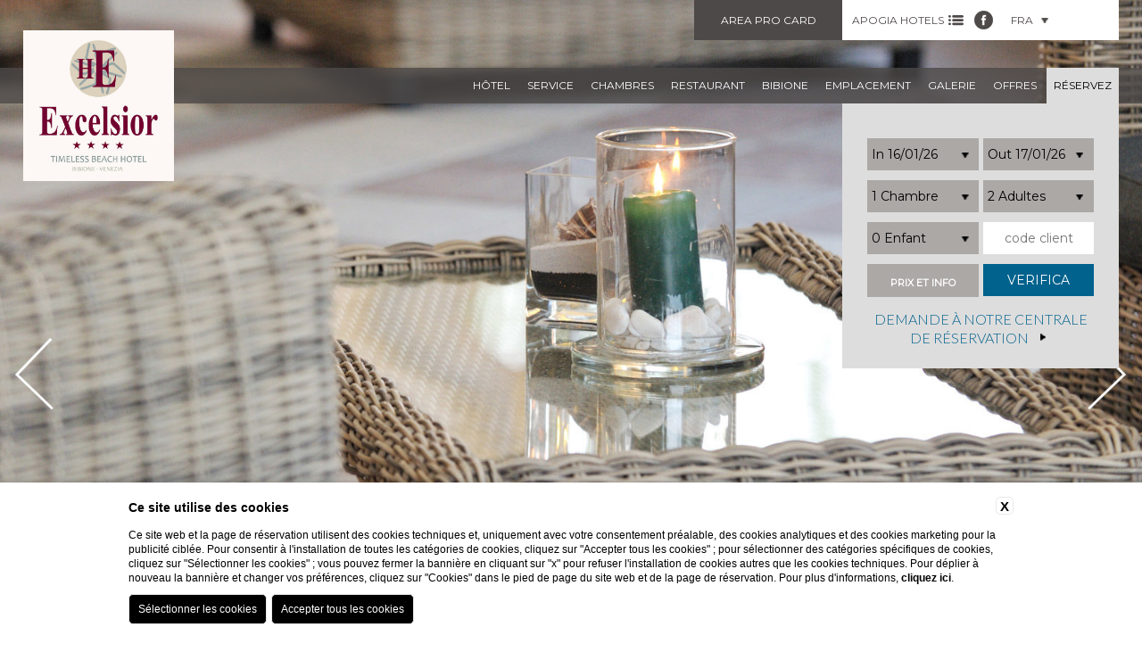

--- FILE ---
content_type: text/html; charset=UTF-8
request_url: https://www.hotel-excelsior.it/fra/privacy
body_size: 10972
content:
<!DOCTYPE html>
<html lang="fr">
<head>
    
    <title>Hôtel Excelsior à Bibione - Politique de confidentialité </title>
    <meta name="description" content="Hôtel Excelsior prend soin de votre vie privée. Les lois régissant la vie privée lors de la réservation et séjournant à l'Hôtel Excelsior">
    <meta property="og:locale" content="fr_FR">
    <meta property="og:type" content="website">
    <meta property="og:title" content="Hôtel Excelsior à Bibione - Politique de confidentialité ">
    <meta property="og:description" content="Hôtel Excelsior prend soin de votre vie privée. Les lois régissant la vie privée lors de la réservation et séjournant à l'Hôtel Excelsior">
    <meta property="og:url" content="https://www.hotel-excelsior.it/fra/privacy">
    <meta property="og:site_name" content="apogiahotels">
    <meta property="og:image" content="https://cdn.blastness.biz/media/333/aec_gallery_top_BEXC/thumbs/medium/EXCELSIOR-bar8_1.jpg" >
    <meta name="twitter:card" content="summary">
    <meta name="twitter:site" content="https://www.hotel-excelsior.it/fra/privacy">
    <meta name="twitter:creator" content="">
   
    <link rel="preconnect" href="https://cdn.blastness.biz">
    <link rel="dns-prefetch" href="https://cdn.blastness.biz">
            <style>
                body{
                    -webkit-font-smoothing: antialiased;
                    -moz-osx-font-smoothing: grayscale;
                    text-rendering: optimizeLegibility;
                    font-smoothing: antialiased;
                }
            </style>
            <link rel="alternate" hreflang="it" href="https://www.hotel-excelsior.it/privacy-hotel-excelsior" />
<link rel="alternate" hreflang="x-default" href="https://www.hotel-excelsior.it/privacy-hotel-excelsior" />
<link rel="alternate" hreflang="en" href="https://www.hotel-excelsior.it/eng/privacy-hotel-excelsior" />
<link rel="alternate" hreflang="fr" href="https://www.hotel-excelsior.it/fra/privacy" />
<link rel="alternate" hreflang="de" href="https://www.hotel-excelsior.it/deu/datenschutz-hotels-bibione" />
    <link rel="canonical" href="https://www.hotel-excelsior.it/fra/privacy" />
    <meta http-equiv="Content-Type" content="text/html; charset=utf-8" />
    <meta name="format-detection" content="telephone=no">
    <meta name="viewport" content="width=device-width, initial-scale=1.0, maximum-scale=1.0, user-scalable=0">
    <link href="https://fonts.googleapis.com/css?family=Montserrat|Lato:400,300" rel="stylesheet" type="text/css">
    <link href="/templates/strutture/assets/css/style.css?v=260082359" rel="stylesheet" type="text/css">
    <link href="/templates/strutture/assets/css/style.min.css?v=1508121937" rel="stylesheet" type="text/css">
    <link href="https://cdn.blastness.biz/assets/752/templates/strutture/assets/css/beach.css?v=20241124223639" rel="stylesheet" type="text/css">
    <link href="https://cdn.blastness.biz/assets/752/templates/strutture/assets/js/libs/jquery-ui/jquery-ui.min.css?v=20241124223639" rel="stylesheet" type="text/css">
    <link href="https://cdn.blastness.biz/assets/752/templates/strutture/assets/js/libs/swiper-master/dist/css/swiper.min.css?v=20241124223639" rel="stylesheet" type="text/css">
    <link href="https://cdn.blastness.biz/assets/752/templates/strutture/assets/js/libs/swipebox-master/src/css/swipebox.min.css?v=20241124223639" rel="stylesheet" type="text/css">
    <link href="https://cdn.blastness.biz/assets/752/templates/strutture/assets/fontawesome/css/all.min.css?v=20241124223639" rel="stylesheet" type="text/css">
    <script src="https://cdn.blastness.biz/assets/752/templates/strutture/assets/js/libs/jquery-ui/external/jquery/jquery.js?v=20241124223638"></script>
    <script src="https://cdn.blastness.biz/assets/752/templates/strutture/assets/js/libs/jquery-ui/jquery-ui.js?v=20241124223638"></script>
    <script src="https://cdn.blastness.biz/assets/752/templates/strutture/assets/js/libs/swiper-master/dist/js/swiper.min.js?v=20241124223638"></script>
    <script src="https://cdn.blastness.biz/assets/752/templates/strutture/assets/js/libs/jquery.customSelect-master/jquery.customSelect.min.js?v=20241124223638"></script>
    <script src="https://cdn.blastness.biz/assets/752/templates/strutture/assets/js/libs/swipebox-master/src/js/jquery.swipebox.min.js?v=20241124223638"></script>
    <script src="https://cdn.blastness.biz/assets/752/templates/strutture/assets/js/isotope.pkgd.min.js?v=20241124223638"></script>
    <script src="https://cdn.blastness.biz/assets/752/templates/strutture/assets/js/main.min.js?v=20241124223638"></script>
    <script src="https://inclusioni.blastness.com/lingue_calendario/jquery.ui.datepicker-fra.js"></script>
    <link rel="stylesheet" href="https://use.fontawesome.com/releases/v5.7.2/css/all.css" integrity="sha384-fnmOCqbTlWIlj8LyTjo7mOUStjsKC4pOpQbqyi7RrhN7udi9RwhKkMHpvLbHG9Sr" crossorigin="anonymous">

<script src="https://kit.fontawesome.com/b2b72134a1.js" crossorigin="anonymous"></script>     </head>

<body class="body_752">

<div id="check_zindex"></div>

<a href="#0" class="cd-top">Top</a>

<div class="btn-responsive-menu">
    <div class="icon-bar"></div>
    <div class="icon-bar"></div>
    <div class="icon-bar"></div>
</div>



<div class="strutture_hidden completo">
 
<div class="tipologia uno">
    <img class="logo_apogia_top" src="https://www.apogiahotels.com/templates/apogia/images/apogia_city.png">
    <div class="div_strutture_city" style="color:#D0232D">
        <span class="titoli_footer">Apogia city</span>
        <ul class="strutture_city">
            <li><a href="http://www.apogia-hotel-venice.com/"><strong>Venezia</strong>, Apogia Sirio Venice</a></li>
            <li><a href="https://www.alpontedeisospiri.it/"><strong>Venezia</strong>, Al Ponte dei Sospiri</a></li>
            <li><a href="https://www.allangelo.it/"><strong>Venezia</strong>, All'Angelo</a></li>
            <li><a href="http://www.apogia-hotel-paris.com/"><strong>Parigi</strong>, Apogia Paris</a></li>
            <li><a href="http://www.apogia-hotel-nice.com/"><strong>Nizza</strong>, Apogia Nice</a></li>
            <li><a href="https://www.hotelcarlton.it/"><strong>Treviso</strong>, Hotel Carlton</a></li>
            <li><a href="https://www.portaaltiniasuites.it/"><strong>Treviso</strong>,Porta Altinia Suites</a></li>
            <li><a href="https://www.hotel-donatello.net/"><strong>Padova</strong>, Hotel Donatello</a></li>
        </ul> 
    </div>
</div>

<div class="tipologia due">
    <img class="logo_apogia_top" src="https://www.apogiahotels.com/templates/apogia/images/apogia_mountain.png">
    <div class="div_strutture_mountain" style="color:#3A8476">
        <span class="titoli_footer">Apogia mountain</span>
        <ul class="strutture_mountain">
            <li><a href="http://www.hotelnigritella.com/"><strong>Selva di Cadore</strong>, Nigritella</a></li>
            <li><a href="http://www.hotelbelvedere.info/"><strong>Pieve di Cadore</strong>, Belvedere</a></li>
        </ul>
    </div>
</div>

<div class="tipologia tre">
    <img class="logo_apogia_top" src="https://www.apogiahotels.com/templates/apogia/images/Apogia-luxuryA.png">
    <div class="div_strutture_apartment" style="color:#E09731">
        <span class="titoli_footer">Apogia Luxury Apartment</span>
        <ul class="strutture_mountain">
            <li><a href="https://www.siriovenicehouse.com/"><strong>Venezia</strong>, Apogia Sirio Venice House</a></li>
            <li><a href="https://www.207innrome.com/"><strong>Roma</strong>, 207 Inn</a></li>
        </ul>
    </div>
</div>

<div class="tipologia quattro">
    <img class="logo_apogia_top" src="https://www.apogiahotels.com/templates/apogia/images/apogia_beach.png">
    <div class="div_strutture_beach" style="color:#006991">
        <span class="titoli_footer">Apogia beach</span>
        <ul class="strutture strutture_beach">
            <li><a href="http://www.hotel-bellevue.it/"><strong>Bibione</strong>, Bellevue</a></li>
            <li><a href="http://www.hotel-excelsior.it/"><strong>Bibione</strong>, Excelsior</a></li>
            <li><a href="http://www.hotel-bembo.it/"><strong>Bibione</strong>, Bembo</a></li>
            <li><a href="http://www.royal-hotel.it/"><strong>Bibione</strong>, Royal</a></li>
            <li><a href="http://www.hotelpalace-bibione.it/"><strong>Bibione</strong>, Palace</a></li>
            <li><a href="http://www.hoteldanielibibione.it/"><strong>Bibione</strong>, Danieli</a></li>
            <li><a href="http://www.hoteljasminum.it/"><strong>Bibione</strong>, Jasminum</a></li>
            <li><a href="https://www.hotelhorizonte.it/"><strong>Bibione</strong>, Horizonte</a></li>
            <li><a href="https://www.lifehotelbibione.com/"><strong>Bibione</strong>, Life hotel</a></li>
            <li><a href="http://www.hotelkarinziacaorle.it/"><strong>Caorle</strong>, Karinzia</a></li>
            <li><a href="http://www.hotelastoria-caorle.it/"><strong>Caorle</strong>, Astoria</a></li>
            <li><a href="http://www.hotelsangiorgiocaorle.com/"><strong>Caorle</strong>, San Giorgio</a></li>
            <li><a href="https://www.hotelcondor.it/"><strong>Jesolo</strong>, Condor</a></li>
            <li><a href="http://www.hotelpigalle.eu/"><strong>Jesolo</strong>, Pigalle</a></li>
            <li><a href="http://www.hotel-capitol.it/"><strong>Jesolo</strong>, Capitol</a></li>
            <li><a href="http://www.hotelastor.net/"><strong>Jesolo</strong>, Astor</a></li>
            <li><a href="http://www.hoteltouring-grado.it/"><strong>Grado</strong>, Touring</a></li>
            <li><a href="http://www.hotel-villadeste.it/"><strong>Grado</strong>, Villa d'Este</a></li>
            <li><a href="http://www.hotelargentinagrado.it/"><strong>Grado</strong>, Argentina</a></li>
            <li><a href="http://www.hotelmedusa.it/"><strong>Lignano</strong>, Medusa Splendid</a></li>
            <li><a href="http://www.parkhotel-lignano.com/"><strong>Lignano</strong>, Park Hotel</a></li>
            <li><a href="http://www.hotel-bristol.it/"><strong>Lignano</strong>, Bristol</a></li>
            <li><a href="http://www.palace-hotel.it/"><strong>Lignano</strong>, Palace</a></li>
            <li><a href="http://www.mediterraneo-hotel.com/"><strong>Lignano</strong>, Mediterraneo</a></li>
            <li><a href="http://www.hotelhelvetialignano.com/"><strong>Lignano</strong>, Helvetia</a></li>
            <li><a href="http://www.hotelreginalignano.it/"><strong>Lignano</strong>, Regina</a></li>
            <li><a href="https://www.hotelmartini.com"><strong>Lignano</strong>, Martini</a></li>
            <li><a href="https://www.hotelrexlignano.com"><strong>Lignano</strong>, Rex</a></li>
        </ul>
    </div>
</div>

</div>
    <nav class="menu_lingue_mobile"><ul>
                    <li ><a href="/privacy-hotel-excelsior">
                    ita</a>
            </li>
                        <li ><a href="/eng/privacy-hotel-excelsior">
                    eng</a>
            </li>
                        <li class="active"><a href="/fra/privacy">
                    fra</a>
            </li>
                        <li ><a href="/deu/datenschutz-hotels-bibione">
                    deu</a>
            </li>
                    </ul>
    </nav>
    
    <nav class="menu_principale">
        <ul>
                            <li class="">
                    <a href="/fra/hotel-4-etoiles-bibione" class="">hôtel</a>
                                    </li>
                                <li class="">
                    <a href="/fra/hotel-4-etoiles-bibione-piscine" class="">service</a>
                                    </li>
                                <li class="">
                    <a href="/fra/chambres-bibione" class="">chambres</a>
                                    </li>
                                <li class="">
                    <a href="/fra/restaurant-hotel-excelsior-bibione" class="">Restaurant</a>
                                    </li>
                                <li class="">
                    <a href="/fra/bibione-vacances" class="">Bibione</a>
                                            <ul>
                                                            <li class="">
                                    <a href="/fra/sport-actives-bibione" class="">SPORT</a>
                                </li>
                                                                <li class="">
                                    <a href="/fra/mer-location-bibione" class="">mer</a>
                                </li>
                                                                <li class="">
                                    <a href="/fra/spa" class="">Spa</a>
                                </li>
                                                                <li class="">
                                    <a href="/fra/excursions" class="">Excursions</a>
                                </li>
                                                        </ul>
                                        </li>
                                <li class="">
                    <a href="/fra/centre-4-etoiles-bibione" class="">Emplacement</a>
                                            <ul>
                                                            <li class="">
                                    <a href="/fra/meteo-bibione" class="">Météo</a>
                                </li>
                                                                <li class="">
                                    <a href="/fra/contacts-bibione" class="">contact</a>
                                </li>
                                                        </ul>
                                        </li>
                                <li class="">
                    <a href="/fra/gallerie-bibione-hotel" class="">Galerie</a>
                                    </li>
                                <li class="">
                    <a href="/fra/offres-hotel-bibione" class="">Offres</a>
                                    </li>
                                <li class="">
                    <a href="https://www.blastnessbooking.com/premium/index2.html?lingua_int=fra&id_albergo=14229&dc=1295&id_stile=15530&notti_1=1&tot_camere=1&tot_adulti=2&tot_bambini=0&gg=16&mm=01&aa=2026" class="">réservez</a>
                                    </li>
                        </ul>
    </nav>
    
<a href="https://www.hotel-excelsior.it/fra/index" class="logo ">
    <img src="/loghi/752/logo.jpg?fv=1746526786">
</a>
<a class="logo_mob" href="https://www.hotel-excelsior.it/fra/index" class="logo ">
    <img src="/loghi/752/logo.jpg?fv=1746526786">
</a>

<ul class="container_dx clearfix">
    <li>
        <div onClick="window.open('https://www.apogiacity.com/it/area-pro-card-apogia-hotels')" class="btn_area">
            Area pro card        </div>
    </li>
    <li>
        <a href="#" class="apogia_hotels">APOGIA HOTELS <img src="/templates/strutture/assets/images/list.png" class="img_r_top" /></a>
    </li>
        <li>
        <a href="https://www.facebook.com/apogianet" target="_blank">
            <img src="/templates/strutture/assets/images/fb.png" class="img_top" />
        </a>
    </li>
        <li>
            <nav class="menu_lingue">
        <ul>
            <li>
                <a href="#">fra <img src="/templates/strutture//assets/images/freccia_t.png" class="img_r_top" /></a>
                <ul>
                                            <li >
                            <a href="/privacy-hotel-excelsior">ita</a>
                        </li>
                                                <li >
                            <a href="/eng/privacy-hotel-excelsior">eng</a>
                        </li>
                                                <li class="active">
                            <a href="/fra/privacy">fra</a>
                        </li>
                                                <li >
                            <a href="/deu/datenschutz-hotels-bibione">deu</a>
                        </li>
                                        </ul>
            </li>
        </ul>
    </nav>
    
    </li>
</ul>


<form id="quick_reserve" action="https://www.blastnessbooking.com/premium/index2.html" method="get">
    <input type="hidden" name="id_albergo" value="14229">
    <input type="hidden" name="dc" value="1295">
    <input type="hidden" name="id_stile" value="15530">
    <input type="hidden" name="lingua_int" value="fra">
    <input type="hidden" name="gg" id="gg" value="">
    <input type="hidden" name="mm" id="mm" value="">
    <input type="hidden" name="aa" id="aa" value="">
    <input type="hidden" name="notti_1" id="notti_1" value="1">

    <ul class="qr clearfix">
    <li style="display: none"></li>
    <li><input type="text" class="datepicker_cal" id="data_inizio" value=""/>
    <li><input type="text" class="datepicker_cal" id="data_fine" value=""/></li>


    <li><select name="tot_camere" id="camere" class="selectQr">
        <option selected="selected" value="1">1 Chambre</option>
        <option  value="2">2 camere</option>
        <option  value="3">3 camere</option>
        <option  value="4">4 camere</option>
        <option  value="5">5 camere</option>
        <option  value="6">6 camere</option>
        <option  value="7">7 camere</option>
        <option  value="8">8 camere</option>
        <option  value="9">9 camere</option>
        <option  value="10">10 camere</option>
        </select></li>

    <li><select name="tot_adulti" id="adulti" class="selectQr">
                    <option  value="1">1 Adulte</option>
                    <option selected="selected" value="2">2 Adultes</option>
                    <option  value="3">3 Adultes</option>
                    <option  value="4">4 Adultes</option>
                    <option  value="5">5 Adultes</option>
                    <option  value="6">6 Adultes</option>
                    <option  value="7">7 Adultes</option>
                    <option  value="8">8 Adultes</option>
                    <option  value="9">9 Adultes</option>
                    <option  value="10">10 Adultes</option>
            </select></li>

    <li>
        <select name="tot_bambini" id="bambini" class="selectQr">
                            <option selected="selected" value="0">0 Enfant</option>
                            <option  value="1">1 Enfants</option>
                            <option  value="2">2 Enfants</option>
                            <option  value="3">3 Enfants</option>
                            <option  value="4">4 Enfants</option>
                            <option  value="5">5 Enfants</option>
                            <option  value="6">6 Enfants</option>
                    </select>
    </li>

    <li><input type="text" name="cod_cli" id="cod_cli" value="" placeholder="code client"/></li>

    <li style="background:#aba8a6">
            <a target="_blank" class="condizioni" href="/fra/condition">prix et info</a>
        </li>

    <li><input class="btn_qr" type="submit" value="Verifica" /></li>

 </ul>
 
    
        <a href="https://www.apogiacapture.it:51151/RequestInfo?hotelcode=EXC" class="qr_richiedi">Demande à notre centrale de réservation<img src="/templates/strutture/assets/images/freccia_qr_oriz.png"></a>    


 </form>
 

         <a target="_blank" class="condizioni_mobile" href="/fra/condition">prix et info</a>
    
<ul class="buttonMobile">
    <li><a href="tel:+39 0431 43377">appel</a></li>
    <li><a href="https://www.blastnessbooking.com/premium/index2.html?lingua_int=fra&id_albergo=14229&dc=1295&id_stile=15530&notti_1=1&tot_camere=1&tot_adulti=2&tot_bambini=0&gg=16&mm=01&aa=2026" class="btn_prenota_new">Prenota</a></li>
</ul>





    <div class="gallery gallery_interne">
        <div class="swiper-wrapper">
                            <div class="swiper-slide img" style="background-image:url(https://cdn.blastness.biz/media/333/aec_gallery_top_BEXC/thumbs/full/EXCELSIOR-bar8_1.jpg);">


                        
                                        </div>
                                <div class="swiper-slide img" style="background-image:url(https://cdn.blastness.biz/media/333/aec_gallery_top_BEXC/thumbs/full/EXCELSIOR-dettaglio-6_1.jpg);">


                        
                                        </div>
                                <div class="swiper-slide img" style="background-image:url(https://cdn.blastness.biz/media/333/aec_gallery_top_BEXC/thumbs/full/Depositphotos_12044881_l-2015_1_2_3_4_5_6_7_8_9.jpg);">


                        
                                        </div>
                        </div>
        <div class="swiper-button-next"></div>
        <div class="swiper-button-prev"></div>
    </div>
    

<div class="main_container">

    <div class="clearfix">
    <!-- section_interne -->
    <section class="">
        <div class="box1">
            <h1>privacy</h1>
                            <div class="p_contenuti">
                    <div>
<p><strong>Informativa sul Trattamento dei Dati Personali</strong></p>
<p><strong>ai sensi dell&rsquo;art. 13 General Data Protection Regulation &ndash; Reg. UE 2016/679</strong></p>
<p>(&ldquo;<strong>Privacy Policy</strong>&rdquo;)</p>
<p>Gentile Utente, di seguito forniamo alcune informazioni circa il trattamento dei suoi dati personali attraverso il sito www.hotel-excelsior.it (il &ldquo;<strong>Sito</strong>&rdquo;). Questa informativa non riguarda altri siti, anche se consultabili tramite eventuali link presenti sul Sito.</p>
<p>&nbsp;</p>
<p><a><strong>1.&nbsp;&nbsp;&nbsp;</strong><strong>I Contitolari del trattamento</strong></a></p>
<p>Le finalit&agrave; e i mezzi dei trattamenti di dati personali descritti in questa privacy policy sono determinati in via congiunta dai seguenti soggetti, che agiscono quindi quali contitolari del trattamento ai sensi dell&rsquo;art. 26 del Regolamento:</p>
<p>VE.GA. Booking S.r.l., con sede legale in Via Orsa Maggiore 36, 30028 San Michele Al Tagliamento (VE), P.IVA&nbsp;<span style="font-family: Verdana, sans-serif; font-size: 13.3333px;">04478010277</span>;</p>
<p>e</p>
<p>V.E.P. S.r.l. con sede in Bibione &ndash; Via Croce del Sud, 42, P.IVA 02132650272</p>
<p>Richieste di chiarimenti su questa privacy policy e le richieste per l&rsquo;esercizio dei diritti qui descritti potranno essere presentate a questi contatti: tel. +39 0431 43377 &ndash; e-mail info@hotel-excelsior.it.</p>
<p>&nbsp;</p>
<p>I Contitolari sono entrambi responsabili per i trattamenti delineati in questa privacy policy e la suddivisione interna degli obblighi rispecchia quella organizzativa nella prestazione dei servizi. In particolare, VE.GA. Booking S.r.l. gestisce gli strumenti di amministrazione del sito web e il relativo back-end (si occupa, quindi, anche di informare gli interessati sui trattamenti e le loro caratteristiche), mentre V.E.P. Srl &egrave; titolare del dominio su cui &egrave; pubblicato il Sito e collabora con VE.GA. Booking S.r.l. nella gestione dello stesso.</p>
<p>Ai sensi dell&rsquo;art. 26 del Regolamento, e nonostante la previsione di cui sopra, ciascun interessato potr&agrave;:</p>
<p>a)&nbsp;&nbsp;&nbsp; esercitare i propri diritti previsti dal Regolamento e descritti all&rsquo;art. 9 di questa privacy policy nei confronti di e contro ciascun Contitolare;</p>
<p>b)&nbsp;&nbsp;&nbsp;richiedere informazioni rispetto agli obblighi e ruoli di ciascun Contitolare nei trattamenti descritti da questa privacy policy, e all&rsquo;accordo tra i medesimi, in adempimento al principio di trasparenza di cui al Regolamento.</p>
<p>&nbsp;</p>
<p><strong>2.&nbsp;&nbsp;&nbsp;</strong><strong>I dati di contatto del Responsabile della Protezione dei Dati</strong></p>
<p>Ai sensi dell&rsquo;art. 37 comma 2 del Regolamento, i Contitolari &ndash; in quanto facenti parte del medesimo gruppo societario &ndash; hanno nominato un unico responsabile per la protezione dei dati personali (c.d. DPO &ndash; Data Protection Officer) contattabile al n. +39 3938764353, ovvero all&rsquo;indirizzo e-mail dpo@apogia.net</p>
<p>&nbsp;</p>
<p><strong>3.&nbsp;&nbsp;&nbsp;&nbsp;</strong><strong>Le categorie di dati personali trattati</strong></p>
<p><strong><i>Dato personale e identificativo</i></strong></p>
<p>Per dato personale si intende qualunque informazione relativa a persona fisica, identificata o identificabile, anche indirettamente, mediante riferimento a qualsiasi altra informazione. In particolare attraverso il Sito possono essere raccolti questi dati personali: nome, cognome, indirizzo fisico, indirizzo e-mail.</p>
<p>&nbsp;</p>
<p><strong><i>Dati di navigazione</i></strong></p>
<p>I sistemi informatici e le procedure software preposte al funzionamento del Sito acquisiscono, nel corso del loro normale esercizio, alcuni dati personali la cui trasmissione &egrave; implicita nell&rsquo;uso dei protocolli di comunicazione di Internet. Si tratta di informazioni che non sono raccolte per essere associate a interessati identificati, ma che per loro stessa natura potrebbero, attraverso elaborazioni ed associazioni con dati detenuti da terzi, permettere di identificare gli utenti.</p>
<p>In questa categoria di dati rientrano a titolo esemplificativo gli indirizzi IP o i nomi a dominio dei computer utilizzati dagli utenti che si connettono al Sito, l&rsquo;orario della richiesta, il metodo utilizzato nel sottoporre la richiesta al server, la dimensione del file ottenuto in risposta, il codice numerico indicante lo stato della risposta data dal server (buon fine, errore, ecc.) ed altri parametri relativi al sistema operativo e all&rsquo;ambiente informatico dell&rsquo;interessato/utente.</p>
<p>&nbsp;</p>
<p><strong><i>Dati forniti spontaneamente dall&rsquo;utente</i></strong></p>
<p>L&rsquo;invio (sempre facoltativo e a Sua discrezione) di posta elettronica agli indirizzi e-mail indicati sul Sito e/o o attraverso altre interazioni con il Sito medesimo comporta la successiva acquisizione del Suo indirizzo, necessario per rispondere alle richieste, nonch&eacute; degli eventuali altri dati personali inseriti nella comunicazione. Informative specifiche potrebbero essere presentate nelle pagine del Sito in relazione a particolari servizi forniti da uno o entrambi i Contitolari.</p>
<p>&nbsp;</p>
<p><strong>4.&nbsp;&nbsp;&nbsp;&nbsp;</strong><strong>Finalit&agrave; e basi giuridiche del trattamento</strong></p>
<p>I dati personali da Lei forniti sono trattati per le seguenti finalit&agrave;:</p>
<p>&nbsp;</p>
<p>a)&nbsp;&nbsp;&nbsp;per consentire la Sua navigazione sul Sito;</p>
<p>b)&nbsp;&nbsp;&nbsp;per la gestione di eventuali richieste di contatto (ad esempio mediante e-mail inviata direttamente all&rsquo;indirizzo di una delle strutture alberghiere, presente sul Sito);</p>
<p>c)&nbsp;&nbsp;&nbsp;per rispondere ad eventuali richieste delle pubbliche autorit&agrave;;</p>
<p>d)&nbsp;&nbsp;&nbsp;per gestire eventuali controversie legali.</p>
<p>&nbsp;</p>
<p>La base giuridica dei trattamenti effettuati per le finalit&agrave; di cui ai punti a) e b)&egrave; costituita dall&rsquo;adozione di misure precontrattuali e contrattuali su richiesta dell&rsquo;interessato (art. 6, comma 1, lett. b GDPR).</p>
<p>La base giuridica dei trattamenti effettuati per le finalit&agrave; di cui al punto c)&egrave; costituita dalla necessit&agrave; di adempiere un obbligo legale al quale sono soggetti uno o entrambi i Contitolari del trattamento (art. 6, comma 1, lett. c, GDPR).</p>
<p>La base giuridica dei trattamenti effettuati per le finalit&agrave; di cui ai punti d)&egrave; costituita dal legittimo interesse di uno o entrambi i Contitolari del trattamento a accertare, esercitare, difendere un proprio diritto&nbsp;<a>(art. 6, comma 1, lett. f, GDPR).</a></p>
<p><strong>&nbsp;</strong></p>
<p><strong>5.&nbsp;&nbsp;&nbsp;&nbsp;</strong><strong>I destinatari dei dati</strong></p>
<p>I Suoi dati personali potranno essere comunicati a soggetti terzi, per esigenze strettamente collegate alle finalit&agrave; sopra enunciate e in particolare alle seguenti categorie di soggetti:</p>
<p>a)&nbsp;&nbsp;&nbsp;altre societ&agrave; del gruppo imprenditoriale di appartenenza dei Contitolari;</p>
<p>b)&nbsp;&nbsp;&nbsp;a professionisti e societ&agrave; terze con cui uno o entrambi i Contitolari collaborano, ove si rendesse necessario per l&rsquo;operativit&agrave; del Sito, oppure per la gestione della richiesta inviata tramite il Sito, o per la gestione di eventuali controversie relative all&rsquo;utilizzo del Sito e alla richiesta presentata dall&rsquo;utente;</p>
<p>c)&nbsp;&nbsp;&nbsp;persone autorizzate al trattamento dei dati e che si sono impegnate alla riservatezza o abbiano un obbligo legale di riservatezza (es. dipendenti e collaboratori).</p>
<p><strong>&nbsp;</strong></p>
<p><strong>6.&nbsp;&nbsp;&nbsp;&nbsp;</strong><strong>Modalit&agrave; del Trattamento</strong></p>
<p>Il trattamento dei dati personali viene effettuato con modalit&agrave; cartacee e strumenti informatici nel rispetto delle disposizioni in materia di protezione dei dati personali e, in particolare, delle misure tecniche e organizzative adeguate di cui all&rsquo;art. 32.1 del Regolamento, e con l&rsquo;osservanza di ogni misura cautelativa che ne garantisca la relativa integrit&agrave;, riservatezza e disponibilit&agrave;.</p>
<p><strong>&nbsp;</strong></p>
<p><strong>7.&nbsp;&nbsp;&nbsp;&nbsp;</strong><strong>Plug</strong><strong>-ins per Social Networks</strong></p>
<p>Alcune pagine del Sito potrebbero contenere plug-in di social networks (es. Google Maps, Facebook, Google+ ed eventuali altri). Cliccando su tali plug-in &ndash; che sono riconoscibili con lo stesso simbolo del social network di riferimento - il browser si collega direttamente ai server del social network e viene aperta un&rsquo;ulteriore pagina o scheda del browser, collegata al social network. Nel caso in cui l&rsquo;utente, nel momento in cui clicca sul plug-in, sia connesso al proprio account social (connessione che pu&ograve; rimanere attiva anche nel caso in cui la pagina del social network sia chiusa, tipicamente nel caso in cui ritornando all&rsquo;indirizzo del social network l&rsquo;utente sia gi&agrave; loggato con il proprio account), alcuni dati personali potrebbero essere associati all&rsquo;account social. Ulteriori informazioni sulla raccolta e sull&rsquo;utilizzo dei dati da parte dei social networks in genere, nonch&eacute; sui diritti e sulle modalit&agrave; disponibili per proteggere la privacy dell&rsquo;utente in tale contesto, sono presenti direttamente nelle pagine dei social network. Se non desidera associare la visita al nostro Sito al proprio account social, Lei dovr&agrave; effettuare il log-off dal social network, prima di visitarlo.</p>
<p><strong>&nbsp;</strong></p>
<p><strong>8.&nbsp;&nbsp;&nbsp;&nbsp;</strong><strong>Trasferimenti</strong><strong>&nbsp;all&rsquo;estero</strong></p>
<p>I Contitolari &nbsp;del trattamento non trasferiscono i dati personali al di fuori dell&rsquo;Unione Europea.</p>
<p><strong>&nbsp;</strong></p>
<p><strong>9.&nbsp;&nbsp;&nbsp;&nbsp;</strong><strong>Il&nbsp;</strong><strong>periodo</strong><strong>&nbsp;di conservazione dei dati</strong></p>
<p>I dati personali sono custoditi presso gli archivi dei Contitolari e sono conservati per il periodo di&nbsp;<u>10 (dieci) anni</u>&nbsp;a far data dall&rsquo;ultima interazione con l&rsquo;utente, in considerazione del termine di prescrizione previsto dalla legge per eventuali pretese e/o contestazioni nascenti dalla procedura di selezione dei candidati.</p>
<p>&nbsp;</p>
<p><strong>10.&nbsp;</strong><strong>Diritti</strong><strong>&nbsp;dell&rsquo;interessato e reclamo avanti al Garante</strong></p>
<p>La informiamo che potr&agrave; contattarci per esercitare i seguenti diritti:</p>
<p>a)&nbsp;&nbsp;&nbsp;<u>accesso</u>&nbsp;(art. 15 GDPR): potr&agrave; conoscere se i Suoi dati personali sono oggetto di trattamento e ottenere le informazioni previste dalla predetta norma;</p>
<p>b)&nbsp;&nbsp;&nbsp;<u>rettifica</u>(art. 16 GDPR): potr&agrave; ottenere la correzione dei Suoi dati personali inesatti o l&rsquo;integrazione di quelli incompleti;</p>
<p>c)&nbsp;&nbsp;&nbsp;<u>cancellazione/oblio</u>&nbsp;(art. 17 GDPR): potr&agrave; ottenere la cancellazione dei Suoi dati personali, nelle ipotesi previste;</p>
<p>d)&nbsp;&nbsp;&nbsp;<u>limitazione del trattamento</u>&nbsp;(art. 18 GDPR): potr&agrave; ottenere che i Suoi dati personali siano oggetto di sola conservazione, con esclusione di altri trattamenti, nelle ipotesi previste;</p>
<p>e)&nbsp;&nbsp;&nbsp;<u>portabilit&agrave;</u>&nbsp;(art. 20 GDPR): potr&agrave; ottenere i Suoi dati personali in un formato strutturato, di uso comune e leggibile da dispositivo automatico ed ottenerne, altres&igrave;, la trasmissione diretta ad altro titolare del trattamento, nelle ipotesi previste;</p>
<p>f)&nbsp;&nbsp;&nbsp;<u>opposizione</u>&nbsp;(art. 21 GDPR): potr&agrave; far cessare l&rsquo;ulteriore trattamento dei dati personali per motivi connessi alla Sua situazione particolare, salvo prevalenza dei nostri legittimi interessi, nelle ipotesi previste;</p>
<p>g)&nbsp;&nbsp;&nbsp;<u>revoca del consenso</u>&nbsp;(art. 7.3 GDPR): potr&agrave; revocare in qualsiasi momento il consenso per i casi in cui il trattamento sia basato sullo stesso.</p>
<p>&nbsp;</p>
<p>La informiamo, altres&igrave;, del Suo diritto a promuovere&nbsp;<u>reclamo</u>&nbsp;avanti all&rsquo;Autorit&agrave; Garante per la protezione dei dati personali competente. Ricordiamo che il reclamo, a norma dell&rsquo;art. 77.1 GDPR, pu&ograve; essere promosso dall&rsquo;interessato presso l&rsquo;Autorit&agrave; del luogo dove l&rsquo;interessato risiede abitualmente, dove lavora oppure dove si &egrave; verificata la presunta violazione.</p>
<p><strong>&nbsp;</strong></p>
<p><strong>11.&nbsp;</strong><strong>Obbligatoriet&agrave;</strong><strong>/Facoltativit&agrave; del conferimento, consenso e opposizione</strong></p>
<p>I dati raccolti sono indispensabili ai fini della navigazione nel Sito. La mancata trasmissione degli stessi pu&ograve; comportare l&rsquo;impossibilit&agrave; di navigare sul Sito e/o l&rsquo;impossibilit&agrave; di dare seguito a eventuali richieste presentate tramite il Sito.</p>
<p>&nbsp;</p>
<p>Ultimo aggiornamento: 13 maggio 2019</p>
</div>                    


                </div>
                
        </div>
        
        
                

    </section>
    
    <aside>
    <h3>Offres</h3>
    
<div class="offerte_slider">
    <div class="swiper-wrapper">
                    <div class="swiper-slide">
                <div class="img" style="background-image:url(https://www.blastnessbooking.com/img_hotel/prodotto_14229_7_main.jpg);"></div>
                <div class="caption">
                    <h4>Apogia Beach</h4>
                    <h5>Excelsior</h5>
                    <h2>ADVANCED BOOKING OFFER </h2>
                    <p></p>
                    <a href="https://www.blastnessbooking.com/premium/index_pacchetti_2.html?lingua_int=fra&id_albergo=14229&dc=1295&id_stile=15530&id_prodotto_sel=7" class="btn_qr_b">en savoir plus</a>
                </div>
            </div>
                </div>
    <div class="offerte_slider_pagination"></div>
</div>
</aside> 
</div>
<footer class="clearfix">

    <div class="area_pro_login">
        <h2>area pro card</h2>
        <p>Réservez au meilleur prix</p>
                <form action="https://www.apogiacity.com/en/pro-card-apogia-hotels?opz=login_act" method="post">
            <input type="text" name="codice" placeholder="Pro card/Email"  />
            <input type="password" name="password" placeholder="Password"  /><br />
            <input type="submit" class="btn_qr" value="connecter" />
            <a href="https://www.apogiacity.com/en/pro-card-apogia-hotels" class="btn_qr_b">Qu'est-ce que pro card?</a>
        </form>
    </div>

    <div onClick="window.open('https://www.apogiahotels-media.comhttps://www.apogiacity.com/en/pro-card-apogia-hotels','_self')" class="pro_mobile">
        area pro card    </div>

        <div class="div_logo_apogia">
        <a class="logo_apogia" href="https://www.apogiabeach.com/">
            <img src="/templates/strutture/assets/images/logo_apogia_beach.png" />
        </a>
        <a class="logo_apogia" href="https://www.apogiahotels.com">
            <img src="/templates/strutture/assets/images/logo_apogia_gruppo.png"  style="width: 80px;"/>
        </a>
    </div>
 

    <address>
        <span>Apogia Hotels</span><br>
        <span class="nome_hotel">Excelsior</span>  |  Via Croce del Sud, 2 I-30020 Bibione (VE)  |  Tel. +39 0431 43377  |  <a href="mailto:info@hotel-excelsior.it">info@hotel-excelsior.it</a>
    </address>


        <div class="clearfix">

        <div class="footer_col1">
            <img width="46" height="46" src="/templates/strutture/assets/images/wifi.png" />
                        <img src="/templates/strutture/assets/images/hc.png" />
        </div>
            <nav class="menu_footer">
        <ul>
                            <li>
                    <a href="/fra/privacy">privacy</a>
                </li>
                                <li>
                    <a href="/fra/dati-societari">info de l'entreprise</a>
                </li>
                                <li>
                    <a href="/fra/newsletter">newsletter</a>
                </li>
                                <li>
                    <a href="/fra/workwithus">work with us</a>
                </li>
                                <li>
                    <a href="javascript:bcOpenBanner();">Cookie Policy</a>
                </li>
                                <li>
                    <a href="javascript:bcOpenAccessibilityBanner();">Accessibility</a>
                </li>
                        </ul>
    </nav>
    </div>

    <div class="loghi_elenco completo">

<!-- <div class="div_logo_apogia">
          <a class="logo_apogia" href="https://www.apogiahotels.com/"><img src="https://www.apogiahotels.com/templates/apogia/images/logo_apogia_gruppo.png" style="width: 80px;"></a>      
      </div>   -->

  <div class="citta">
    <a href="https://www.apogiahotels.com//hotel-vacanze-per-tutti.html?brand=city"><img
        src="https://www.apogiahotels.com/templates/apogia/images/citta.png"></a>
    <ul class="lista_hotel_footer_veneziamestre clearfix">
      <li>Venezia</li>
      <li><a href="http://www.apogia-hotel-venice.com/">Apogia Sirio Venice</a></li>
      <li><a href="https://www.alpontedeisospiri.it/">Hotel Al Ponte Dei Sospiri</a></li>
      <li><a href="https://www.allangelo.it/">Hotel All'angelo</a></li>
    </ul>
        <!-- <ul class="lista_hotel_footer_parigi clearfix">
          <li>Parigi</li>
          <li><a href="http://www.apogia-hotel-paris.com/">Apogia Paris</a></li>
        </ul>
        <ul class="lista_hotel_footer_nizza clearfix">
          <li>Nizza</li>
          <li><a href="http://www.apogia-hotel-nice.com/">Apogia Nice</a></li>
        </ul> -->
        <ul class="lista_hotel_footer_nizza clearfix">
          <li>Treviso</li>
          <li><a href="https://www.hotelcarlton.it/">Hotel Carlton</a></li>
          <li><a href="https://www.portaaltiniasuites.it/">Porta Altinia Suites</a></li>
        </ul>
        <ul class="lista_hotel_footer_nizza clearfix">
            <li>Padova</li>
            <li><a href="https://www.hotel-donatello.net/">Hotel Donatello</a></li>
          </ul>
      </ul>
    </ul>  
  </div>

  <div class="mare"><a href="https://www.apogiahotels.com//hotel-vacanze-per-tutti.html?brand=beach"><img
        src="https://www.apogiahotels.com/templates/apogia/images/mare.png"></a>
    <ul class="lista_hotel_footer_bibione clearfix">
      <li>Bibione</li>
      <li><a href="http://www.hotel-bellevue.it/">Bellevue</a></li>
      <li><a href="http://www.hotel-excelsior.it/">Excelsior</a></li>
      <li><a href="http://www.hotel-bembo.it/">Bembo</a></li>
      <li><a href="http://www.royal-hotel.it/">Royal</a></li>
      <li><a href="http://www.hotelpalace-bibione.it/">Palace</a></li>
      <li><a href="http://www.hoteldanielibibione.it/">Danieli</a></li>
      <li><a href="http://www.hoteljasminum.it/">Jasminum</a></li>
      <li><a href="https://www.hotelhorizonte.it/">Horizonte</a></li>
      <li><a href="https://www.lifehotelbibione.com/">Life hotel</a></li>
    </ul>
    <ul class="lista_hotel_footer_caorle clearfix">
      <li>Caorle</li>
      <li><a href="http://www.hotelkarinziacaorle.it/">Karinzia</a></li>
      <li><a href="http://www.hotelastoria-caorle.it/">Astoria</a></li>
      <li><a href="http://www.hotelsangiorgiocaorle.com/">San Giorgio</a></li>
    </ul>
    <ul class="lista_hotel_footer_grado clearfix">
      <li>Grado</li>
      <li><a href="http://www.hoteltouring-grado.it/">Touring</a></li>
      <li><a href="http://www.hotel-villadeste.it/">Villa d'Este</a></li>
      <li><a href="http://www.hotelargentinagrado.it/">Argentina</a></li>
    </ul>
    <ul class="lista_hotel_footer_jesolo clearfix">
      <li>Jesolo</li>
      <li><a href="https://www.hotelcondor.it/">Condor</a></li>
      <li><a href="http://www.hotelpigalle.eu/">Pigalle</a></li>
      <li><a href="http://www.hotel-capitol.it/">Capitol</a></li>
      <li><a href="http://www.hotelastor.net/">Astor</a></li>
    </ul>
    <ul class="lista_hotel_footer_lignano clearfix">
      <li>Lignano</li>
      <li><a href="http://www.hotelmedusa.it/">Medusa Splendid</a></li>
      <li><a href="http://www.parkhotel-lignano.com/">Park Hotel</a></li>
      <li><a href="http://www.hotel-bristol.it/">Bristol</a></li>
      <li><a href="http://www.palace-hotel.it/">Palace</a></li>
      <li><a href="http://www.mediterraneo-hotel.com/">Mediterraneo</a></li>
      <li><a href="http://www.hotelhelvetialignano.com/">Helvetia</a></li>
      <li><a href="http://www.hotelreginalignano.it/">Regina</a></li>
      <li><a href="https://www.hotelmartini.com">Martini</a></li>
      <li><a href="https://www.hotelrexlignano.com">Rex</a></li>
    </ul>
  </div>
  <div class="montagna">
    <img src="https://www.apogiahotels.com/templates/apogia/images/montagna.png">
    <ul class="lista_hotel_footer_selvadicadore clearfix">
      <li>Selva di Cadore</li>
      <li><a href="http://www.hotelnigritella.com/">Nigritella</a></li>
    </ul>
  <ul class="lista_hotel_footer_selvadicadore clearfix">
      <li>Pieve di Cadore</li>
      <li><a href="http://www.hotelbelvedere.info/">Belvedere</a></li>
    </ul>
  </div>
  <div class="apartments">
    <img src="https://www.apogiahotels.com/templates/apogia/images/logo_luxury_apartment.png">
    <ul class="lista_hotel_footer_apartments clearfix">
      <li>Venezia</li>
      <li><a href="https://www.siriovenicehouse.com/">Apogia Sirio Venice House</a></li>
    </ul>
      <ul class="lista_hotel_footer_apartments clearfix">
      <li>Roma</li>
      <li><a href="https://www.207innrome.com/">207 Inn</a></li>
      </ul>
  </div>

  </div>    
    

</footer>



<input type="hidden" id="regional" value="fra">
<input type="hidden" id="dal_label" value="In">
<input type="hidden" id="al_label" value="Out">
<input type="hidden" id="brand_get" value="">

</div>
<input type='hidden' id='analytics_model' value='interne'><script id='cookieScriptInclusion' type='text/javascript' defer src='https://bcm-public.blastness.com/init.js?v=2&l=fra'></script><input type='hidden' id='blsPageTag' value=''><script>
            var addTitleToHTML_index = 0;
            var addTitleToHTML_images = document.getElementsByTagName('img');
            var addTitleToHTML_imagesTags = ['h1', 'h2', 'h3', 'p'];
            var addTitleToHTML_linkTags = ['p', 'h1', 'h2', 'h3'];
            var addTitleToHTML_links = document.getElementsByTagName('a');

            function addTitleToHTML(){
                for(var i=0;i<addTitleToHTML_images.length; i++) {
                    if(addTitleToHTML_images[i].getAttribute('alt')==null || addTitleToHTML_images[i].getAttribute('alt')==''){
                        addTitleToHTML_images[i].setAttribute('alt', getFirstText(i, addTitleToHTML_images[i], addTitleToHTML_imagesTags));
                    }
                    if(addTitleToHTML_images[i].getAttribute('title')==null || addTitleToHTML_images[i].getAttribute('title')==''){
                        addTitleToHTML_images[i].setAttribute('title', getFirstText(i, addTitleToHTML_images[i], addTitleToHTML_imagesTags)); 
                    }
                }
                for(var i=0;i<addTitleToHTML_links.length; i++) {
                    var href = addTitleToHTML_links[i].getAttribute('href');
                    if(href == null || href == ''){
                        addTitleToHTML_links[i].setAttribute('href', '#');
                    } 
                    if(addTitleToHTML_links[i].getAttribute('aria-label')==null || addTitleToHTML_links[i].getAttribute('aria-label')==''){
                        addTitleToHTML_links[i].setAttribute('aria-label', getLinkText(addTitleToHTML_links[i]));
                    }
                }
            }
            
            function getLinkText(linkElement) {
                return sanitizeString(removeTags(linkElement.innerHTML));
            }
            
            function removeTags(str) {
                if ((str === null) || (str === ''))
                    return '';
                else
                    str = str.toString();
            
                return str.replace(/(<([^>]+)>)/ig, '');
            }
            
            function sanitizeString(str){
                str = str.replace(/[^a-z0-9áéíóúñü \.,_-]/gim, '');
                return str.replace(/\s+/g, ' ').trim().substr(0, 50);
            }
        
            function getFirstText(index, element, tagNames) {
                var firstText = `privacy`;
                var closestContainer = element.parentNode.closest('div');
                if(closestContainer != null) {
                    closestContainer = closestContainer.parentNode.closest('div');
                    if(closestContainer != null) {
                        for(var i=0; i<tagNames.length; i++) {
                            var textElementList = closestContainer.getElementsByTagName(tagNames[i]);
                            if(textElementList.length > 0) {
                                return textElementList[0].innerHTML.replace(/[^a-zA-Z0-9 ]/g, '').substr(0, 50);
                            }
                        }
                    }
                }
                return firstText.replace(/[^a-zA-Z0-9 ]/g, '').substr(0, 50); 
            }

            var raf = window.requestAnimationFrame || window.mozRequestAnimationFrame ||
            window.webkitRequestAnimationFrame || window.msRequestAnimationFrame;
            if (raf) raf(function() { addTitleToHTML(); });
            else addTitleToHTML();

            </script><input type='hidden' id='isWebsiteHome' value='0'><input type='hidden' id='bls_accommodation_id' value='11338'> 

<!-- SITE: 2026-01-16 15:48:00 -->

--- FILE ---
content_type: text/css
request_url: https://cdn.blastness.biz/assets/752/templates/strutture/assets/css/beach.css?v=20241124223639
body_size: -40
content:
#quick_reserve .qr li:nth-child(9) .btn_qr { background:#00628d; }
#quick_reserve .qr li:nth-child(9) .btn_qr:hover { background:rgba(0,98,141,0.8);  }

.btn_qr { background:#00628d; }
.btn_qr:hover { background:rgba(0,98,141,0.8);  }

a.btn, input.btn { background:#00628d; }
a.btn:hover, input.btn:hover { background:rgba(0,98,141,0.8); }

a.btn_qr { background:#00628d; }
a.btn_qr:hover { background:rgba(0,98,141,0.8);  }

.offerte_slider{ background:#00628D; }
.offerte_slider .caption{ background-color:#00628d; }
.offerte_slider_pagination{ background:#00628D;}
.offerte li{ background:#00628D; }
.offerte li .caption{ background-color:#00628d;  }
.meteo{ background:#00628d; }
.newsletter input[type=submit] { background:#00628d; }
.newsletter input[type=submit]:hover { background:rgba(0,98,141,0.8);  }
.nome_hotel, .titolo_elenco_camere{ color:#00628d;}
.listaCatGallery li.active {background-color:#00628D;}
.btn-responsive-menu {background:#00628d;}
.buttonMobile li a{ background-color:#00628d; }

.menu_principale ul li.active > a{ background-color:#01628d; }	
.menu_principale ul li:hover > a{ background-color:#01628d; }
.menu_principale ul li ul { background:#01628d; }

.lista_camere li .img .caption{ background:rgba(0, 98, 141, 0.5) none repeat scroll 0 0; }
.box_home li .img .caption{ background:rgba(0, 98, 141, 0.5) none repeat scroll 0 0; }


@media (max-width: 768px) {
	.menu_principale ul li ul {
    background: none!important;
	}	
}

.box_contenuti_colonne li{
    background-color:#00628d;
}

--- FILE ---
content_type: application/javascript; charset=utf-8
request_url: https://dbt.blastness.info/dbt/init.js?timeZone=UTC&browserLanguage=en-US%40posix&url=https%3A%2F%2Fwww.hotel-excelsior.it%2Ffra%2Fprivacy&domain=www.hotel-excelsior.it&origin=https%3A%2F%2Fwww.hotel-excelsior.it&urlPath=%2Ffra%2Fprivacy&langLocale=fr_FR&langBe=null&isBooking=false&crsId=null&groupId=null&selectedHotel=null&widgetType=group&currentCodePage=HOME&bookingType=undefined&langHtmlTag=fr&blsPageTag=&accommodationId=11338&fucsiaId=null&token=null&draftMode=null&beType=null&idStile=null&loadMode=autoload&ggmmaaaa=null
body_size: 1478
content:

            if(document.getElementById('hiddenDrtKey') === null){
            var inputElement = document.createElement('input');
            inputElement.type = 'hidden';
            inputElement.id = 'hiddenDrtKey';
            inputElement.value = '91c1863c-319a-4c3d-a267-e544d9ed7408';
            document.body.appendChild(inputElement); }(function(){if(typeof(bcSettings)!=='undefined'){bcSettings.drtAccommodationID='11338';}})();

--- FILE ---
content_type: application/javascript
request_url: https://bcm-public.blastness.com/processInit.js?p=eyJkb21haW4iOiJob3RlbC1leGNlbHNpb3IuaXQiLCJpc0Jvb2tpbmciOmZhbHNlLCJxdWVyeVBhcmFtQm9va2luZ1ZhbHVlIjpudWxsLCJpc0dyb3VwIjpmYWxzZSwicXVlcnlQYXJhbUJvb2tpbmdUeXBlIjpudWxsLCJxdWVyeVBhcmFtSG90ZWxJZCI6bnVsbCwicXVlcnlQYXJhbUhvdGVsQm9va2luZ1R5cGUiOm51bGwsImlzVmVydGljYWxCb29raW5nIjpmYWxzZSwiaXNCbGFzdG5lc3NCb29raW5nIjpmYWxzZSwiaXNFcm1lc0Jvb2tpbmciOmZhbHNlLCJpc1N5bnhpc0Jvb2tpbmciOmZhbHNlLCJsYW5ndWFnZSI6ImZyYSIsImNsaWVudElEIjoiMTc2ODU5NDQ3Mjk1MTcxODAiLCJjb29raWVFeGlzdCI6ZmFsc2UsInZlcnRpY2FBZHdDb2RlIjoiIiwidmVydGljYUNvZENvbnYiOiIiLCJyZWZlcnJhbCI6IiIsImluaXRpYWxDb29raWVWYWx1ZSI6IiIsImdjbGlkIjoiIiwibXNjbGtpZCI6IiIsInZlcnRpY2FCaW5nQ29kZSI6IiIsInZhbHVlQ3Jvc3NEb21haW5CaW5nIjoiIiwieWNsaWQiOiIiLCJ2ZXJ0aWNhWWFuZGV4Q29kZSI6IiIsInZhbHVlQ3Jvc3NEb21haW5ZYW5kZXgiOiIiLCJjb29raWVOYW1lIjoiX0JMX0dGQyIsImN1cnJlbnRDdXJyZW5jeSI6bnVsbCwiY2hlY2tDYW1wYWlnbnMiOltdLCJjb3ZlcnNpb25EYXRhIjoibnVsbCIsImN1cnJlbnRQYWdlIjoiaHR0cHMlM0ElMkYlMkZ3d3cuaG90ZWwtZXhjZWxzaW9yLml0JTJGZnJhJTJGcHJpdmFjeSJ9&r=9860
body_size: 15209
content:
try {  bcSettings.projectID = 331; bcSettings.requestKey = "5e1eb51d-0273-4c33-ba77-52faff34c6a4"; bcSettings.shadow_banner_website = false; bcSettings.shadow_banner_be = false; bcSettings.accessibility_popup_website = true; bcSettings.accessibility_popup_be = true; bcSettings.offline_conversion = false; bcSettings.disable_drt = false; bcSettings.inject_ads = false; bcSettings.navigation_logs = false; bcSettings.user_ip = "";bcSettings.projectDomains.push(bcSettings.domainBooking);bcSettings.projectDomains.push(bcSettings.domainBlastnessBookingQA);bcSettings.projectDomains.push(bcSettings.domainBlastnessBookingProd);bcSettings.projectDomains.push(bcSettings.domainBookingSynxis);bcSettings.projectDomains.push(bcSettings.domainErmesBooking); bcOverrideDatalayerPush(); consentModeInit("eyJjb25zZW50X21vZGVfdmVyc2lvbiI6InYxIiwiYWRzX2RhdGFfcmVkYWN0aW9uIjoiMCIsImJpbmdLZXlzIjpbImJpbmdfYXBvZ2lhZXhjZWxzaW9yIl19");bcmDrtInject();bcAddLoadScriptToPage("[base64]/JyZsPScrbDonJztqLmFzeW5jPXRydWU7ai5zcmM9CidodHRwczovL3d3dy5nb29nbGV0YWdtYW5hZ2VyLmNvbS9ndG0uanM/aWQ9JytpK2RsO2YucGFyZW50Tm9kZS5pbnNlcnRCZWZvcmUoaixmKTsKfSkod2luZG93LGRvY3VtZW50LCdzY3JpcHQnLCdkYXRhTGF5ZXInLCdHVE0tTVhGUUNGSCcpOzwvc2NyaXB0Pgo8IS0tIEVuZCBHb29nbGUgVGFnIE1hbmFnZXIgLS0+");cbLinkPrivacy = "https://www.hotel-excelsior.it/fra/privacy";cbSites.push("blastnessbooking.com");cbSites.push("hotel-excelsior.it");cbCookiesState["cb_technical"] = false;cbScriptEventTriggered["cb_technical"] = { script: false, events: false };bcAddSiteScriptType("1","script","VGVjbmljYWw=","1","cb_technical","0");bcAddSiteScriptType("1","description","[base64]","1","cb_technical","0");cbCookiesState["cb_analytical"] = false;cbScriptEventTriggered["cb_analytical"] = { script: false, events: false };bcAddSiteScriptType("7","script","U3RhdGlzdGljYWw=","0","cb_analytical","0");bcAddSiteScriptType("7","description","[base64]/aGw9ZW4iPmh0dHBzOi8vcG9saWNpZXMuZ29vZ2xlLmNvbS90ZWNobm9sb2dpZXMvdHlwZXM/[base64]","0","cb_analytical","0");cbCookiesState["cb_marketing"] = false;cbScriptEventTriggered["cb_marketing"] = { script: false, events: false };bcAddSiteScriptType("9","script","TWFya2V0aW5n","0","cb_marketing","0");bcAddSiteScriptType("9","description","[base64]","0","cb_marketing","0");bcAddSiteScript("1", "[base64]/JyZsPScrbDonJztqLmFzeW5jPXRydWU7ai5zcmM9CidodHRwczovL3d3dy5nb29nbGV0YWdtYW5hZ2VyLmNvbS9ndG0uanM/aWQ9JytpK2RsO2YucGFyZW50Tm9kZS5pbnNlcnRCZWZvcmUoaixmKTsKfSkod2luZG93LGRvY3VtZW50LCdzY3JpcHQnLCdkYXRhTGF5ZXInLCdHVE0tTkpESEtTV0YnKTs8L3NjcmlwdD4KPCEtLSBFbmQgR29vZ2xlIFRhZyBNYW5hZ2VyIC0tPg==");injectLinkCookie();bcOpenCookieBanner("[base64]/[base64]/[base64]", "[base64]/[base64]", "all-in-one"); bcParseInPageScripts(); triggerScript(); addEventToPage(); setGlobalCookieValues();cbCookieExists=false; bcOpenBanner(false);bcSetWindowOpen();bcSettings.accessibilityPopup = bcSettings.accessibilityPopup || {}; bcSettings.accessibilityPopup.label = `Accessibility`; bcSettings.accessibilityPopup.title = `Accessibility Information`; bcSettings.accessibilityPopup.text = `<p>Together with our selected providers, we are committed to ensuring that our services are accessible to people with disabilities. We devote significant resources to ensure that our website and room booking pages are easier to use and more accessible for individuals with disabilities, based on the strong belief that everyone has the right to live with dignity, equality, comfort, and independence.</p>
<p>Along with our partners, we continuously strive to improve the accessibility of our website and the pages for booking rooms and/or purchasing additional products and services related to the stay. We firmly believe it is our collective moral obligation to allow seamless, accessible, and unhindered use, even for those of us with disabilities.</p>
<p>In our ongoing efforts to improve and consistently address accessibility issues, we regularly scan all web pages using accessibility scanners provided by third-party commercial partners to identify and fix any potential accessibility barriers on our site. Despite our efforts to make all our web pages and content fully accessible, some content may not yet have been fully adapted to the strictest accessibility standards. This may be due to not having yet found or implemented the most appropriate technological solution.<br /><br /><br /><strong>Compliance Status<br /><br /></strong>This website and the room booking pages are <strong>partially compliant</strong> with the technical standard for websites and mobile applications UNI CEI EN 301549, and with the <strong>&ldquo;AA&rdquo; accessibility level</strong> required by the Web Content Accessibility Guidelines (WCAG) 2.1.<br />In particular, the compliance level of this website is constantly monitored through the tools provided by:<br /><a href="https://mauve.isti.cnr.it/" target="_blank" rel="noopener noreferrer">https://mauve.isti.cnr.it/<br /></a><a href="https://pagespeed.web.dev/" target="_blank" rel="noopener noreferrer">https://pagespeed.web.dev/</a><br /><br /><br /><strong>Non-accessible Content<br /><br /></strong>Despite our efforts to ensure the accessibility of the website and booking pages, we are aware of some limitations we are working to resolve. Below is a description of the known limitations. Please contact us if you encounter an issue not listed below.</p>
<ul>
<li><strong>Image text alternatives</strong>: Some images do not have meaningful text alternatives for users.</li>
<li><strong>Reading order</strong>: Due to the modular structure of some pages, the reading order of elements may not match their visual order.</li>
<li><strong>Focus contrast</strong>: In some cases, when elements receive focus, there may be insufficient contrast between text color and background.</li>
<li><strong>Keyboard operability</strong>: Some components cannot be operated using only a keyboard.</li>
<li><strong>Animated content</strong>: Some pages contain animated content that cannot be paused or hidden.</li>
<li><strong>Focus visibility</strong>: In some pages, the element with active focus is not visually identifiable.</li>
<li><strong>Language accessibility</strong>: Some elements display text or accessible names only in certain languages.</li>
<li><strong>Assistive technology</strong>: Assistive technologies may not always correctly announce messages.<br /><br /></li>
</ul>
<p><strong>Last Updated<br /></strong>This page on accessibility was last updated on <strong>June 25, 2025</strong>.</p>`;bcRegisterAccessibilityPopup(); } catch(err) { if(typeof err != "undefined" && err) { bcErrorInject("BC_PROCESS_ERROR " + err.message + " " + (err.fileName ? err.fileName : "") + " " + (err.lineNumber ? err.lineNumber : ""));} }